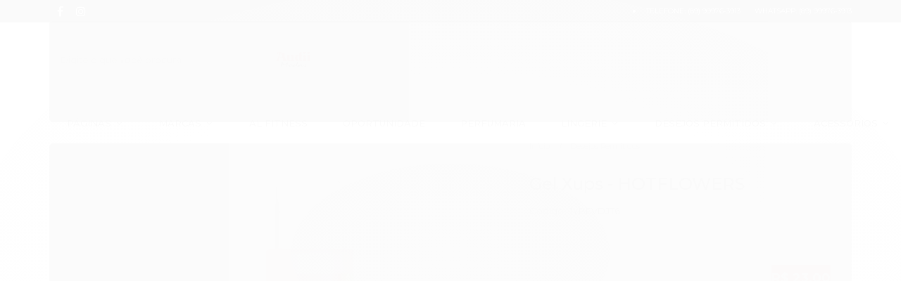

--- FILE ---
content_type: text/css
request_url: https://www.audiimodas.com.br/avancado.css?v=20251015-211637
body_size: 2164
content:
/* Menu e Topo
• Categorias Principais Mudar a cor de fundo da barra inicial no topo:*/
.barra-inicial {
    background: #000000;
}

/*Mudar a cor de fundo do menu, topo e menu fixo:*/
#cabeçalho {
    background: #ffffff;
} 

/*Alterar a cor da fonte do menu:*/
.menu.superior .nivel-um>li a strong {
    color: #2c2c2c;
} 

/*Alterar a cor da fonte no hover */

menu.superior .nivel-um>li a[title*="utlet"] strong,
.menu.superior .nivel-um>li a[title*="OUTLET"] strong,
.menu.superior .nivel-um>li:hover a strong {
    font-weight: bold;
    color: #000000;
} 

/*Menu
•Subcategorias

Alterar a cor de fundo de todos as subcategorias do menu:*/
.menu.superior .nivel-dois {
    background: #e5e5e5;
} 

/*Alterar a cor de fonte dos itens de todas as subcategorias:*/
.menu.superior .nivel-um>li a {
    color: #2c2c2c;
} 

/*Alterar a cor da fonte no hover de todas subcategorias::*/
.menu.superior .nivel-dois li a:hover {
    color: #ea1725;
} 

/*• Rodapé
Alterar a cor de fundo principal do rodapé:*/
#rodape .institucional, .pagamento-selos {
    background: #2c2c2c;
}

/*Alterar as bordas do rodapé:*/

#rodape , news formNews emailNews input, .news #formNews .newsletter-cadastro button , news ul li a,
.news::after {
    border-color: #444443;
}

/*Alterar a cor do ícone de newsletter:*/
.news .msg .icon svg {
    fill: #000000;
}

/*• Rodapé
Alterar as cores do texto no rodapé:*/

#rodape .titulo, rodape .row-fluid .span9 .span4.sobre-loja-rodape p {
    color: #ebebeb
}

/*Alterar as cores dos links no rodapé / ícones de rede social:*/

#rodape .links-rodape li a, #rodape .links rodape li::before {
    color: #ebebeb
}

/* PREÇO DE VENDA DOS PRODUTOS
Alteração do preço de venda dos produtos na listagem (preço antigo caso esteja em promoção):*/
.listagem .listagem-item .preco-produto s.preco-venda {
    color: #5e5c5c;
} 

/*Alteração do preço de venda dos produtos na listagem (preço atural)*/
.listagem .listagem-item .preco-produto .preco-promocional {
    font-weight: bold;
    color: #FFFFFF;
    background: #FF0000;
    width: 300px
    height: 100px
    padding: 20px
    
    position: absolute;
    top: 50%
    left: 50%

    margin: -70px 0 0 -170px
    text-align: center;
    display: block;
    box-shadow: 0 0 0 0px #4848 inset;
    box-sizing: border-box;
    padding: 5px 30px;

} 

/*Alteração do preço de venda do produto na página do produto:*/
.produto .acoes-produto .preco-produto.destaque-parcela:not(.com-promocao) div.preco-venda, .produto .acoes-produto .preco-produto.destaque-parcela:not(.com-promocao) strong.preco-venda, .produto .acoes-produto .preco-produto.destaque-parcela .preco-promocional {
    float: right;
    border: 0px solid #38aa3e;
    border-radius: 0;
    height: 55px;
    font-size: 18px;
    font-weight: 500;
    font-weight: bold;
    text-transform: uppercase;
    color: #fff;
    background: #FF0000;
    transition: background ease-out .2s;
    margin-left: -121px;
    border-radius: 2px;
} 

/* VERSÃO MOBILE (Visualização no celular)
Cor de fundo do menu mobile:*/
    .menu.superior {
    background: #ffffff;
} 

/*Cor da fonte do menu mobile:*/
.menu.superior .nivel-um>li a strong {
    color: #2c2c2c;
} 

/*Cor da fonte das subcategorias do menu mobile:*/
.menu.superior .nivel-um>li a {
    color: #2c2c2c;
} 


/* NEWSLETTER */

    .news #formNews .newsletter-cadastro button {
    float: right;
    border: 0px solid #38aa3e;
    border-radius: 0;
    height: 43px;
    font-size: 12px;
    font-weight: 500;
    text-transform: uppercase;
    color: #fff;
    background: #FF0000;
    transition: background ease-out .2s;
    margin-left: -121px;
    border-radius: 2px;
    }
    
    .news .msg .first b {
    color: #FF0000;
    }
    
    .news ul li a {
    font-size: 16px;
    color: #fff;
    line-height: 43px;
    width: 43px;
    height: 43px;
    text-align: center;
    display: block;
    border-radius: 50%;
    box-shadow: 0 0 0 0px #4848 inset;
    background: #FF0000;
    box-sizing: border-box;
    transition: box-shadow ease-out .2s;
    transform: translateZ(0);
    }




/* WHATSAPP FIXO */
    .whatsapp-fixo {
    position: fixed;
    bottom: 10px;
    right: 10px;
    z-index: 999;
}



/* Botão comprar dentro da página do produto:*/ 
    .produto .acoes-produto .comprar a {
    background: #FF0000;
    opacity: 1;
    box-sizing: border-box;
    line-height: 50px;
    text-decoration: none;
    text-shadow: none;
    font-size: 18px;
    text-transform: uppercase;
    position: relative;
    transition: background ease-out .2s;
    border-radius: 0;
    border: 0;
    padding: 0 15px;
    display: block;
    font-weight: 500;
    }
    
/* Hover do botão comprar dentro da página do produto:*/
    .produto .acoes-produto .comprar a:hover {
    background-color: #FF0000;
    }
    
/* Botão comprar ao rolar a página */
    .produto .acoes-produto .comprar a {
    background: #FF0000;
    opacity: 1;
    box-sizing: border-box;
    line-height: 50px;
    text-decoration: none;
    text-shadow: none;
    font-size: 18px;
    text-transform: uppercase;
    position: relative;
    transition: background ease-out .2s;
    border-radius: 0;
    border: 0;
    padding: 0 15px;
    display: block;
    font-weight: 500;
    }

/* Ícone de busca:*/ 
    busca .botao-busca svg {
    width: 26px;
    height: 26px;
    fill: #FF0000;
    }
    
/* Ícone da minha conta:*/ 
    body .minha-conta-box .icon svg *, .carrinho > a > i svg * {
    stroke: #FF0000 !important
    }
    
/* Ícone do carrinho:*/
    .carrinho > a > i svg {
    fill: #FF0000 !important
    }


/* MODAL PERSONALIZADO INFORMATIVO COM IMAGEM */
.tag-comprar i{ display:none;}
#modalNewsletter .componente {
  background: url(https://cdn.awsli.com.br/1974/1974817/arquivos/BANNER SITE_desejospermitidos.png);
  width: 580px;
  height: 370px;
}

#modalNewsletter .componente .titulo{
    display: none;
}

#modalNewsletter .componente .texto-newsletter {
    display: none;
}

#modalNewsletter .componente .interno {
    display: none;
}

div.fancybox-skin {
  padding: 0px !important;
}
div.fancybox-wrap.fancybox-desktop.fancybox-type-html.modal-modalNewsletter.fancybox-opened {
  width: 580px !important;
  height: 370px !important;
  left: 50% !important;
  margin-left: -290px !important;
}
div.fancybox-inner {
  width: auto !important;
  height: auto !important;
}

.bandeiras-produto .bandeira-frete-gratis {
    /*Altera cor do botão*/
    background:#262e33;
    /*Altera cor do texto*/
    color: #ffd957;
}
/* DESRIÇÃO DA CATEGORIA */
.conteudo .componente {
    background-color:#fff !important;
}
.conteudo .componente h4{ display:none;}
.conteudo .componente i{ display:none;}
.conteudo .componente .interno{
    font-size:14px;
    padding:10px 0px;
}

@media (max-width:767px){
    [class*="vitrine-"] strong,
    .titulo-categoria,
    #rodape .titulo {
        font-size: 24px !important;
    }
    [class*="vitrine-"] strong::before, [class*="vitrine-"] strong::after{
        display: block;
        width: 90%;
        padding: 0px;
        right: 0px;
        left: 0px;
        margin: 10px auto;
    }
    .acoes-produto-responsiva{display:block !important; position:relative !important;}
    .botao.principal.botao-comprar, .acoes-produto-responsiva .tag-comprar{
        margin-left: auto !important;
        width: 90%;
        margin-right: auto !important;
        text-align: center;
        display: block;
        margin-bottom: 20px;
    }
    .logo a img{
        max-height: 120% !important;
    }
    .tarja img{ width:100%;}
    #modalNewsletter .componente {
      width: 360px;
      height: 240px;
      background-size: contain;
      background-repeat: no-repeat;
    }

    div.fancybox-skin {
      padding: 0px !important;
    }
    div.fancybox-wrap.fancybox-desktop.fancybox-type-html.modal-modalNewsletter.fancybox-opened {
      width: 100% !important;
      height: auto !important;
      left: 0% !important;
      margin-left: 0px !important;
    }

}




